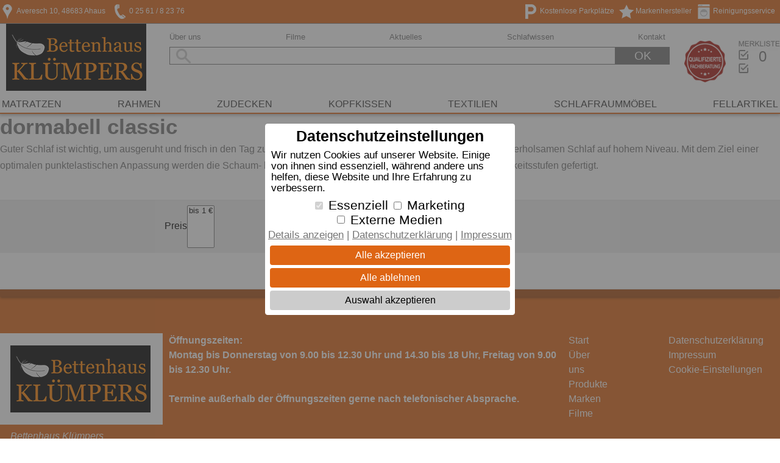

--- FILE ---
content_type: text/html; charset=utf-8
request_url: https://www.bettenhaus-kluempers.de/produkte/matratzen/dormabell-classic
body_size: 14572
content:
<!DOCTYPE html>
<html lang="de">
<head>
				<link rel="canonical" href="https://www.bettenhaus-kluempers.de/produkte/matratzen/dormabell-classic">

	<title>Bettenhaus Klümpers</title>
	<meta charset="utf-8" />
	<meta name="viewport" content="width=device-width">
		<link rel="shortcut icon" type="image/x-icon" href="/favicon.ashx">
	<script>var jQl = { q: [], dq: [], gs: [], ready: function (a) { "function" == typeof a && jQl.q.push(a); return jQl }, getScript: function (a, c) { jQl.gs.push([a, c]) }, unq: function () { for (var a = 0; a < jQl.q.length; a++)jQl.q[a](); jQl.q = [] }, ungs: function () { for (var a = 0; a < jQl.gs.length; a++)jQuery.getScript(jQl.gs[a][0], jQl.gs[a][1]); jQl.gs = [] }, bId: null, boot: function (a) { "undefined" == typeof window.jQuery.fn ? jQl.bId || (jQl.bId = setInterval(function () { jQl.boot(a) }, 25)) : (jQl.bId && clearInterval(jQl.bId), jQl.bId = 0, jQl.unqjQdep(), jQl.ungs(), jQuery(jQl.unq()), "function" == typeof a && a()) }, booted: function () { return 0 === jQl.bId }, loadjQ: function (a, c) { setTimeout(function () { var b = document.createElement("script"); b.src = a; document.getElementsByTagName("head")[0].appendChild(b) }, 1); jQl.boot(c) }, loadjQdep: function (a) { jQl.loadxhr(a, jQl.qdep) }, qdep: function (a) { a && ("undefined" !== typeof window.jQuery.fn && !jQl.dq.length ? jQl.rs(a) : jQl.dq.push(a)) }, unqjQdep: function () { if ("undefined" == typeof window.jQuery.fn) setTimeout(jQl.unqjQdep, 50); else { for (var a = 0; a < jQl.dq.length; a++)jQl.rs(jQl.dq[a]); jQl.dq = [] } }, rs: function (a) { var c = document.createElement("script"); document.getElementsByTagName("head")[0].appendChild(c); c.text = a }, loadxhr: function (a, c) { var b; b = jQl.getxo(); b.onreadystatechange = function () { 4 != b.readyState || 200 != b.status || c(b.responseText, a) }; try { b.open("GET", a, !0), b.send("") } catch (d) { } }, getxo: function () { var a = !1; try { a = new XMLHttpRequest } catch (c) { for (var b = ["MSXML2.XMLHTTP.5.0", "MSXML2.XMLHTTP.4.0", "MSXML2.XMLHTTP.3.0", "MSXML2.XMLHTTP", "Microsoft.XMLHTTP"], d = 0; d < b.length; ++d) { try { a = new ActiveXObject(b[d]) } catch (e) { continue } break } } finally { return a } } }; if ("undefined" == typeof window.jQuery) { var $ = jQl.ready, jQuery = $; $.getScript = jQl.getScript };</script>
	
	
	<script defer="defer" src="/scripts/jquery-1.11.2.min.js"></script>
	
	<script>jQl.boot();</script>
	
	<script type="text/javascript" defer="defer" charset="utf-8" src="/assets/jqueryui/jquery-ui.min.js"></script>
		<script defer src="/Scripts/common.js"></script>

	<script async src="/Scripts/js.cookie.js"></script>

				<link rel="stylesheet" href="/staticcss" />
	

		 <style>   @font-face { font-family: "dormabell";                         font-display: swap; src: url("/fonts/dormabell.ttf"); }    .pGrpMorBtn {     background-image: url('/images/ctrldwnwhite24.png');     color:#ffffff; } .pGrpMorBtnIconup {     background-image: url('/images/ctrlupwhite24.png'); }                      .flex-control-paging li a.flex-active {     background-color: #DE6514;     border:1px solid #DE6514; }                          footer.pageFooterShop, footer.pageFooterShop a {                             background-color: #DE6514;                             color: #ffffff;                         }     footer.pageFooterShop {                                 color: #ffffff; } footer.pageFooterShop > .footerInner a { color: #ffffff; } .menuBGColor  { background-color: #DE6514; color: #ffffff; }  .tile .showImageLineCont .tileLink > a:hover {     background-color: #DE6514cc; } .tile .showImageLineCont .tileLink > a {     color: #ffffff;     background-color: #DE6514; } .ui-widget-header { background-image:none; background-color: #DE6514; border:none; color: #ffffff; } .plisttile .plistprodtitle, .prodsubheader {     color: #DE6514 } .plisttileTwoEnd a:hover {      background-color: #DE6514cc; } .plisttileTwoEnd a, .plisttileTwoEnd a:hover, .plistgroup, .plistgrouphead, .plistpropctrl, .ui-slider-pricevals {      background-color: #DE6514;     color: #ffffff; } .plistgroup {      border-left: 1px solid #DE6514;     border-bottom: 1px solid #DE6514;     border-right: 1px solid #DE6514; } .plistgrouphead {     border-bottom: 1px solid #DE6514;     color: #ffffff; } .page_home .tile .copytext li > a {     color: #ffffff;     background-color: #DE6514; } .page_home .tile .copytext li > a:hover {     background-color: #DE6514cc; } footer .cmpBlock .sep {         border-top:1px solid #ffffff88; } .tile.noresize.zeile_bg {         background-color: #DE6514cc; } .tile.zeile_bg h2, .tile.zeile_bg h3, .tile.zeile_bg .copytext, .tile.zeile_bg .copytext a {     color: #ffffff; }  :root { --sm-highlight-color: #F0D30B; --sm-shadow-color: #D4ADAD; --sm-head-bg-color: #908E92; } </style>
	
    <script type="text/javascript">
        function stopEvent(ev) {
            if (ev) {
                var x = $(ev);
                if (x && x.length > 0) {
                    var y = x.get(0);
                    if (y) { y.stopPropagation(); }
                }
            }
            return false;
        }
    </script>
        
    
	
	<link rel="stylesheet" href="/assets/jqueryui/jquery-ui.min.css">
		<link rel="stylesheet" href="/styles/konfiguratoren.css">
	<script type="text/javascript" defer="defer" charset="utf-8" src="/assets/jqueryui/jquery-ui.min.js"></script>
	<link rel="stylesheet" href="/styles/jquery.multiselect.css" />
	<style>
		/* NEU 2022 */
		/*======================================================================*/
		#ProductDetails {
			margin-bottom: 30px;
		}

			/*#ProductDetails .availableFilters > .cbpropinpcont > .ms-options-wrap > .ms-options > ul label {
				white-space: nowrap;
			}*/

			#ProductDetails > .trefferliste {
				display: flex;
				flex-flow: row wrap;
				column-gap: 18px;
				row-gap: 30px;
				margin-top: 30px;
				/*justify-content: space-between;*/
			}

				#ProductDetails > .trefferliste > .plisttile {
					flex: 300px 0 1;
					min-width: 280px;
					width: 300px;
					box-sizing: border-box;
					border: 0;
					padding: 0;
					margin: 0;
				}

					#ProductDetails > .trefferliste > .plisttile > h2 {
						font-family: Arial, sans-serif;
						margin-top: 25px;
					}

					#ProductDetails > .trefferliste > .plisttile > img {
						border: 1px solid #cccccc
					}

					#ProductDetails > .trefferliste > .plisttile .plisttilePriceCont {
						margin-top: 8px;
						/*display:flex;
					flex-flow: row wrap;
					column-gap:2em;
					row-gap:0.5em;
					justify-content:space-between;*/
						display: block;
						text-align: left;
					}

						#ProductDetails > .trefferliste > .plisttile .plisttilePriceCont > div.plisttileprice {
							/*flex: auto 0 0;*/
							padding-top: 0;
							display: block;
							text-align: left;
						}

			#ProductDetails > .infoLine {
				display: flex;
				flex-flow: row wrap;
				justify-content: space-between;
				margin-top: 1em;
				font-weight: bold;
			}

				#ProductDetails > .infoLine > .numHits {
				}

					#ProductDetails > .infoLine > .numHits > .caption {
						padding-left: 0.5em;
					}

				#ProductDetails > .infoLine > .pgBreadCrums > span.sep {
					padding-left: 0.3em;
					padding-right: 0.3em;
				}

					#ProductDetails > .infoLine > .pgBreadCrums > span.sep::after {
						content: '>';
					}

				#ProductDetails > .infoLine > .pgBreadCrums > span > a {
					text-decoration: none;
					color: inherit;
				}

			#ProductDetails > .plistheadercont > .availableFilters {
				background-color: #EFEFEF;
				display: flex;
				flex-flow: row wrap;
				row-gap: 12px;
				column-gap: 13px;
				border-top: 1px solid #E6E6E6;
				padding: 8px 50px;
			}

				#ProductDetails > .plistheadercont > .availableFilters > div {
					flex: 220px 0 0;
					max-width: 220px;
				}

			#ProductDetails > .plistheadercont > .pgDesc {
				margin-top: 15px;
				margin-bottom: 35px;
			}

				#ProductDetails > .plistheadercont > .pgDesc > .plistdesctopic, #ProductDetails > .plistheadercont > .pgDesc > .plistdesctopic2 {
					padding: 0;
				}

				#ProductDetails > .plistheadercont > .pgDesc > .contmaintxt > .copytext {
					padding: 0;
				}
			/*.ms-options-wrap {
		  min-width: 224px;
		}*/
			#ProductDetails > .plistheadercont > .availableFilters .ms-options-wrap > .ms-options {
				width: auto;
				min-width: 100%; /*Mindestens so breit wie der parent, kann aber breiter sein wenn es viele Spalten gibt*/
				padding-right: 15px; /*Damit die scrollbar nicht rechts an den labels klebt*/
				/*max-width:297px;
				overflow-x:hidden;*/
			}

			#ProductDetails .currentFilters {
				margin-bottom: 8px;
				display: flex;
				flex-flow: row wrap;
				column-gap: 18px;
				justify-content: center;
			}

			#ProductDetails .cFilProp {
				display: inline-block;
				padding-left: 12px;
				padding-right: 12px;
				padding-bottom: 6px;
				padding-top: 6px;
				background-color: lightgray;
				flex: auto 0 0;
				border-radius: 12px;
				font-size: 0.9em;
				font-weight: bold;
			}

				#ProductDetails .cFilProp > .del::before {
					display: inline-block;
					padding: 1px;
					content: ' X ';
				}

				#ProductDetails .cFilProp > .del {
					margin-left: 5px;
					font-size: 0.6em;
					vertical-align: middle;
					cursor: pointer;
				}

					#ProductDetails .cFilProp > .del:hover {
						font-weight: bold;
						font-size: 0.7em;
					}

				#ProductDetails .cFilProp > .grpName::after {
					content: ': ';
				}

			#ProductDetails > .trefferliste > .plisttile .plistprodtitle {
				font-size: 1rem;
			}

				#ProductDetails > .trefferliste > .plisttile .plistprodtitle::after {
					content: ' ';
				}

			#ProductDetails .ms-options-wrap > .ms-options > ul label {
				padding-left: 25px;
				color: #757575;
			}

		.ms-options-wrap > .ms-options > ul input[type="checkbox"] {
			top: 5px;
		}

		.content.layout2022 {
			flex: auto 1 1;
		}


		@media only screen and (max-width: 1100px) {
			#ProductDetails > .trefferliste {
				justify-content: center;
			}
		}

		@media only screen and (max-width: 700px) {
			#ProductDetails > .trefferliste > .plisttile {
				flex: auto 0 1;
				width: 100%;
			}

			#ProductDetails > .plistheadercont > .availableFilters {
				justify-content: center;
			}
		}

		body .articleList .plisttile h2 > .plistprodtitle, body .articleList .prodsubheader {
			color: #767676;
		}

		body #ProductDetails .ms-options-wrap > button:focus, body #ProductDetails .ms-options-wrap > button {
			color: #767676;
		}
		/*======================================================================*/
	</style>
	<script type="text/javascript" defer="defer" charset="utf-8" src="/Scripts/jquery.multiselect.js"></script>
	<script>
		$(document).ready(function () {

			$(document).on('click', '#SubMenueHeader', function (event) {
				$('.sm').show();
				$('.smheadtxt').show();
				$('.smpad').show();
				$('.smminbtnopen').hide();
			}).on('click', '#blockiframe360', function (event) {
				$('#blockiframe360').hide();
			});
			//min size close it
			if ($(window).width() <= 980) {
				$(".plistpropctrl").addClass("plistpropctrlclose");
				$(".plistpropctrl").parent().next().toggle();
			}

			$(".plistgrouphead").click(
				function () {
					//cb deactivate
					$(this).find(".plistpropctrl").toggleClass("plistpropctrlclose");
					$(this).next().toggle();

				}
			);
			$.getScript("/Scripts/jquery.unveil.js", function (scr, textStatus, jqxhr) {
				if (jqxhr.status == 200) {
					$("img.pimage").unveil(150);
				}
			});

		});

	</script>


		<script>
			$(function () {
				$(".footerInner").on("click", ".cookiesettings", function () { 
					$.post("/CookieHandler.ashx", { action: "loadCookieBanner" }, function (data) {
						if (data && data.HtmlContent) {
							$("body").append(data.HtmlContent);
						}
					}, "json");
				});
			});
		</script>
    
			</head>
<body  class="page_produkte_matratzen_dormabell-classic mpage_produkte" data-test="1">
    <div class="variableHeaderContainer noprint" role="region">
    </div>
    <div class="bdy">

        <div class="totalCont">
            <header>
                <div class="fixedPosition noprint">
                        <div class="headContent" id="headContent">

                            <div class="bodyHeadLine menuBGColor">
                                <div class="bodyHeadLineRow">
                                    <ul class="headerKeywordsList">
                                            <li class="headerKeywordsLeft">
                                                                                                                                                                                                                                                 <a href="/kontakt" title="" target="_self" rel="">
                                                    <img src="/images/headericons/10.png" height="24" alt="kontakt" />
                                                    <span class="headerKeyName"> Averesch 10, 48683 Ahaus</span>
                                                </a>

                                            </li>
                                            <li class="headerKeywordsLeft">
                                                                                                                                                                                                                                                 <a href="/kontakt" title="" target="_self" rel="">
                                                    <img src="/images/headericons/9.png" height="24" alt="kontakt" />
                                                    <span class="headerKeyName"> 0 25 61 / 8 23 76</span>
                                                </a>

                                            </li>
                                            <li class="headerKeywordsRight">
                                                                                                                                                                                                                                                 <a href="https://www.bettenhaus-kluempers.de/unsere-leistungen" title="Wir waschen Ihre Betten!" target="_self" rel="">
                                                    <img src="/images/headericons/2.png" height="24" alt="Wir waschen Ihre Betten!" />
                                                    <span class="headerKeyName"> Reinigungsservice</span>
                                                </a>

                                            </li>
                                            <li class="headerKeywordsRight">
                                                                                                                                                                                                                                                 <a href="https://www.bettenhaus-kluempers.de/marken" title="" target="_self" rel="">
                                                    <img src="/images/headericons/12.png" height="24" alt="https://www.bettenhaus-kluempers.de/marken" />
                                                    <span class="headerKeyName"> Markenhersteller</span>
                                                </a>

                                            </li>
                                            <li class="headerKeywordsRight">
                                                                                                                                                                                                                                                 <a href="https://www.bettenhaus-kluempers.de/kontakt" title="Bei uns d&#252;rfen Sie kostenlos vor dem Haus parken!" target="_self" rel="">
                                                    <img src="/images/headericons/3.png" height="24" alt="Bei uns d&#252;rfen Sie kostenlos vor dem Haus parken!" />
                                                    <span class="headerKeyName"> Kostenlose Parkpl&#228;tze</span>
                                                </a>

                                            </li>
                                    </ul>
                                </div>
                                <div class="logoBox"><a href="/"><img class="companyLogo pimage" src="/img.ashx?area=1000&amp;image=Kluempers_fhlogo02.png&amp;size=230x&amp;png=1" alt="Bettenhaus Kl&#252;mpers" /></a></div>
                            </div>

                            <div class="staticHead">
                                <div class="headRow">

                                    <div class="toolbar">
                                        <div class="logoBox"><a href="/"><img class="companyLogo pimage" src="/img.ashx?area=1000&amp;image=Kluempers_fhlogo02.png&amp;size=230x&amp;png=1" alt="Bettenhaus Kl&#252;mpers" /></a></div>
                                        <div class="searchContainerTop">
                                            <div class="searchContRow mainMenu2">

                                                        <ul class="mainMenuList">
                                                                    <li >
                                                                        <a href="/unternehmen">&#220;ber uns</a>
                                                                    </li>
                                                                    <li >
                                                                        <a href="/filme">Filme</a>
                                                                    </li>
                                                                    <li >
                                                                        <a href="/aktuelles">Aktuelles</a>
                                                                    </li>
                                                                    <li >
                                                                        <a href="/blog">Schlafwissen</a>
                                                                    </li>
                                                                    <li >
                                                                        <a href="/kontakt">Kontakt</a>
                                                                    </li>
                                                        </ul>
                                                <div class="smallMenu">
                                                    <div class="smallMenuOpener" onclick="toggleSmallMenuBlock();"><img src="/images/t.gif" width="32" height="35" alt="menubutton" /><span class="desc"></span></div>
                                                    <div class="smallMenuBlock">
                                                        <div class="menuDummy" onclick="toggleSmallMenuBlock();"><img src="/images/t.gif" xwidth="30" xheight="25" alt="menubutton" /><span class="desc"></span></div>
                                                        <div class="smallMenuInner">
                                                            <div class="smallMenuSearch">
                                                                <div class="smallMenuSearchInputContainer" role="search"><input class="smallMenuSearchBox" aria-label="Suchbegriff" type="search" placeholder="" value="" id="searchSmall" name="srchSmall" form="form1" /></div>
                                                                <a class="smallMenuSearchSCContainer" href="/warenkorb"><img class="pimage" alt="Warenkorb" src="/images/static/t.gif" data-src="/images/shoppingbasket68.png" style="padding-right: 6px;" width="24" height="22"> Warenkorb</a>
                                                            </div>
                                                            <ul class="smallMenuList level0">
<li class="active open" ><a href="/" class="menuName" >Start</a></li><li><span class="menuName" onclick="openSubMenu(event,this,'ueber-uns_sub');"><a href="/unternehmen" class="menuName" >Über uns</a><span class="collapsemarker"></span></span><ul id="ueber-uns_sub" class="smallMenuList subList level1" ><li><a href="/unsere-leistungen" class="menuName" >Unsere Leistungen</a></li><li><span class="menuName" onclick="openSubMenu(event,this,'beratung_sub');"><a href="/beratung/waermebedarfsanalyse" class="menuName" >Beratung</a><span class="collapsemarker"></span></span><ul id="beratung_sub" class="smallMenuList subList level2" ><li><a href="/beratung/waermebedarfsanalyse" class="menuName" >WärmeBedarfsAnalyse</a></li><li><a href="/beratung/das-richtige-nackenstuetzkissen" class="menuName" >Das richtige Nackenstützkissen</a></li><li><a href="/beratung/die-richtige-zudecke" class="menuName" >Die richtige Zudecke</a></li><li><a href="/beratung/die-richtige-matratze" class="menuName" >Die richtige Matratze</a></li></ul></li><li><a href="/team" class="menuName" >Team</a></li></ul></li><li class="active open" ><span class="menuName" onclick="openSubMenu(event,this,'produkte_sub');"><a href="/produkte" class="menuName" >Produkte</a><span class="collapsemarker"></span></span><ul id="produkte_sub" class="smallMenuList subList level1" ><li class="active open" ><span class="menuName" onclick="openSubMenu(event,this,'matratzen_sub');"><a href="/produkte/matratzen" class="menuName" >Matratzen</a><span class="collapsemarker"></span></span><ul id="matratzen_sub" class="smallMenuList subList level2" ><li><a href="/produkte/matratzen/dormabell-innova" class="menuName" >dormabell Innova</a></li><li><a href="/produkte/matratzen/tempur" class="menuName" >TEMPUR®</a></li><li class="active open" ><a href="/produkte/matratzen/dormabell-classic" class="menuName" >dormabell classic</a></li><li><a href="/produkte/matratzen/dormabell-cts" class="menuName" >dormabell CTS</a></li><li><a href="/produkte/matratzen/dormabell-sprinx" class="menuName" >dormabell Sprinx</a></li><li><a href="/produkte/matratzen/dormabell-topper" class="menuName" >dormabell Topper</a></li><li><a href="/produkte/matratzen/dormabell-nuvolux" class="menuName" >dormabell Nuvolux</a></li></ul></li><li><span class="menuName" onclick="openSubMenu(event,this,'rahmen_sub');"><a href="/produkte/rahmen" class="menuName" >Rahmen</a><span class="collapsemarker"></span></span><ul id="rahmen_sub" class="smallMenuList subList level2" ><li><a href="/produkte/rahmen/dormabell-innova" class="menuName" >dormabell Innova</a></li><li><a href="/produkte/rahmen/dormabell-classic" class="menuName" >dormabell classic</a></li><li><a href="/produkte/rahmen/dormabell-cts-i" class="menuName" >dormabell CTS i</a></li><li><a href="/produkte/rahmen/dormabell-vita" class="menuName" >dormabell Vita</a></li><li><a href="/produkte/rahmen/dormabell-t-box" class="menuName" >dormabell T Box</a></li><li><a href="/produkte/rahmen/dormabell-cts" class="menuName" >dormabell CTS</a></li><li><a href="/produkte/rahmen/dormabell-nuvolux" class="menuName" >dormabell Nuvolux</a></li></ul></li><li><span class="menuName" onclick="openSubMenu(event,this,'zudecken_sub');"><a href="/produkte/zudecken" class="menuName" >Zudecken</a><span class="collapsemarker"></span></span><ul id="zudecken_sub" class="smallMenuList subList level2" ><li><a href="/produkte/zudecken/dormabell-wba" class="menuName" >dormabell WBA</a></li><li><a href="/produkte/zudecken/dormabell-atelier-collection" class="menuName" >dormabell Atelier Collection</a></li></ul></li><li><span class="menuName" onclick="openSubMenu(event,this,'kopfkissen_sub');"><a href="/produkte/kopfkissen" class="menuName" >Kopfkissen</a><span class="collapsemarker"></span></span><ul id="kopfkissen_sub" class="smallMenuList subList level2" ><li><a href="/produkte/kopfkissen/dormabell-atelier-collection" class="menuName" >dormabell Atelier Collection</a></li><li><a href="/produkte/kopfkissen/dormabell-cervical" class="menuName" >dormabell Cervical</a></li><li><a href="/produkte/kopfkissen/dormabell-active" class="menuName" >dormabell active</a></li><li><a href="/produkte/kopfkissen/dormabell-daunenkissen" class="menuName" >dormabell Daunenkissen</a></li><li><a href="/produkte/kopfkissen/dormabell-kissenhuellen" class="menuName" >dormabell Kissenhüllen</a></li></ul></li><li><span class="menuName" onclick="openSubMenu(event,this,'textilien_sub');"><a href="/produkte/textilien" class="menuName" >Textilien</a><span class="collapsemarker"></span></span><ul id="textilien_sub" class="smallMenuList subList level2" ><li><a href="/produkte/textilien/dormabell-home-spannbetttuecher" class="menuName" >dormabell home Spannbetttücher</a></li><li><a href="/produkte/textilien/dormabell-home-bettwaesche" class="menuName" >dormabell home Bettwäsche</a></li><li><a href="/produkte/textilien/dormabell-home-kissenbezuege" class="menuName" >dormabell home Kissenbezüge</a></li><li><a href="/produkte/textilien/dormabell-home-frottier" class="menuName" >dormabell home Frottier</a></li><li><a href="/produkte/textilien/dormabell-matratzenauflagen" class="menuName" >dormabell Matratzenauflagen</a></li></ul></li><li><span class="menuName" onclick="openSubMenu(event,this,'schlafraummoebel_sub');"><a href="/produkte/schlafraummoebel" class="menuName" >Schlafraummöbel</a><span class="collapsemarker"></span></span><ul id="schlafraummoebel_sub" class="smallMenuList subList level2" ><li><a href="/produkte/schlafraummoebel/dormabell-bett-collection" class="menuName" >dormabell Bett-Collection</a></li><li><a href="/produkte/schlafraummoebel/boxspringbetten" class="menuName" >Boxspringbetten</a></li><li><a href="/produkte/schlafraummoebel/komfortbetten" class="menuName" >Komfortbetten</a></li></ul></li><li><span class="menuName" onclick="openSubMenu(event,this,'fellartikel_sub');"><a href="/produkte/fellartikel" class="menuName" >Fellartikel</a><span class="collapsemarker"></span></span><ul id="fellartikel_sub" class="smallMenuList subList level2" ><li><a href="/produkte/fellartikel/hausschuhe" class="menuName" >Hausschuhe</a></li><li><span class="menuName" onclick="openSubMenu(event,this,'fahrradsatteldecken_sub');"><a href="/produkte/fellartikel/fahrradsatteldecken" class="menuName" >Fahrradsatteldecken</a><span class="collapsemarker"></span></span><ul id="fahrradsatteldecken_sub" class="smallMenuList subList level3" ><li><a href="/produkte/fellartikel/fahrradsatteldecken/fahrradsatteldecken" class="menuName" >Fahrradsatteldecken</a></li></ul></li><li><a href="/produkte/fellartikel/sesselauflage" class="menuName" >Sesselauflage</a></li></ul></li></ul></li><li><a href="/marken" class="menuName" >Marken</a></li><li><a href="/filme" class="menuName" >Filme</a></li><li><a href="/aktuelles" class="menuName" >Aktuelles</a></li><li><a href="/blog" class="menuName" >Schlafwissen</a></li><li><a href="/kontakt" class="menuName" >Kontakt</a></li>                                                            </ul>
                                                        </div>
                                                    </div>
                                                </div>
                                            </div>
                                            <div class="searchContTbl">
                                                <div id="srchbxcont" class="srchbxcont searchContRow">
													<input class="headBox srchbxinput searchBar" aria-label="Suchbegriff" type="search" placeholder="" value="" id="searchBar" name="srchMain" />
                                                    <div class="searchButtonBox"><div class="searchButton">OK</div></div>
                                                </div>
                                                <div id="srchbxsuggcont" class="srchbxsuggcont"><div id="srchbxsugg"></div></div>
                                            </div>
                                        </div>
                                                    <div class="recommBox fachberatung"><img src="/images/static/qualifizierte_fachberatung76_red.gif" alt="Qualifizierte Fachberatung" class="recommIcon" /></div>

                                        <div class="mobileOnly contactLink"><a href="/kontakt"><img src="/images/t.gif" alt="Kontakt Icon" /></a></div>

                                            <div class="wkContBox">
                                                <div class="headBox wlContainer">
                                                    <span id="WLLinkBtn"   class='WLLinkBtnMerkliste'    onclick="location.href='/merkliste';" ><span class="watchListCnt" id="watchListCnt" style="">0</span></span>
                                                </div>
                                            </div>

                                        <div style="width:120px;display:none;" class="lastCol"><div title="Facebook" class="headBox" style="width:120px;padding-top:4px;padding-left:3px;overflow:hidden;"></div></div>
                                    </div>
                                </div>
                            </div>
                            <!--div style="background-color:#ffffff;height:3px;width:100%;"></div-->
                            <div class="mainMenu">
                                <nav>
                                    <ul class="mainMenuList">
                                                            <li >
                                                                <a href="/produkte/matratzen">Matratzen</a>
                                                            </li>
                                                            <li >
                                                                <a href="/produkte/rahmen">Rahmen</a>
                                                            </li>
                                                            <li >
                                                                <a href="/produkte/zudecken">Zudecken</a>
                                                            </li>
                                                            <li >
                                                                <a href="/produkte/kopfkissen">Kopfkissen</a>
                                                            </li>
                                                            <li >
                                                                <a href="/produkte/textilien">Textilien</a>
                                                            </li>
                                                            <li >
                                                                <a href="/produkte/schlafraummoebel">Schlafraumm&#246;bel</a>
                                                            </li>
                                                            <li >
                                                                <a href="/produkte/fellartikel">Fellartikel</a>
                                                            </li>
                                                                            </ul>

                                                        <div onmouseover="popMenOver(0);" onmouseout="popMenOut(0);" class="popMenu" id="PopMenu_0">
                                                            <div class="popMenLine"></div>
                                                            <div class="popMenuBlock_1" style="display:flex;">


                                                                <ul>



                                                                        <li >

                                                                                <a class="popMenuLnk " href="/produkte/matratzen/dormabell-innova">dormabell Innova</a>
                                                                        </li>
                                                                        <li >

                                                                                <a class="popMenuLnk " href="/produkte/matratzen/tempur">TEMPUR&#174;</a>
                                                                        </li>
                                                                        <li >

                                                                                <a class="popMenuLnk active" href="/produkte/matratzen/dormabell-classic">dormabell classic</a>
                                                                        </li>
                                                                        <li >

                                                                                <a class="popMenuLnk " href="/produkte/matratzen/dormabell-cts">dormabell CTS</a>
                                                                        </li>
</ul><ul>                                                                        <li >

                                                                                <a class="popMenuLnk " href="/produkte/matratzen/dormabell-sprinx">dormabell Sprinx</a>
                                                                        </li>
                                                                        <li >

                                                                                <a class="popMenuLnk " href="/produkte/matratzen/dormabell-topper">dormabell Topper</a>
                                                                        </li>
                                                                        <li >

                                                                                <a class="popMenuLnk " href="/produkte/matratzen/dormabell-nuvolux">dormabell Nuvolux</a>
                                                                        </li>
                                                                </ul>
                                                            </div>
                                                        </div>
                                                        <div onmouseover="popMenOver(1);" onmouseout="popMenOut(1);" class="popMenu" id="PopMenu_1">
                                                            <div class="popMenLine"></div>
                                                            <div class="popMenuBlock_1" style="display:flex;">


                                                                <ul>



                                                                        <li >

                                                                                <a class="popMenuLnk " href="/produkte/rahmen/dormabell-innova">dormabell Innova</a>
                                                                        </li>
                                                                        <li >

                                                                                <a class="popMenuLnk " href="/produkte/rahmen/dormabell-classic">dormabell classic</a>
                                                                        </li>
                                                                        <li >

                                                                                <a class="popMenuLnk " href="/produkte/rahmen/dormabell-cts-i">dormabell CTS i</a>
                                                                        </li>
                                                                        <li >

                                                                                <a class="popMenuLnk " href="/produkte/rahmen/dormabell-vita">dormabell Vita</a>
                                                                        </li>
</ul><ul>                                                                        <li >

                                                                                <a class="popMenuLnk " href="/produkte/rahmen/dormabell-t-box">dormabell T Box</a>
                                                                        </li>
                                                                        <li >

                                                                                <a class="popMenuLnk " href="/produkte/rahmen/dormabell-cts">dormabell CTS</a>
                                                                        </li>
                                                                        <li >

                                                                                <a class="popMenuLnk " href="/produkte/rahmen/dormabell-nuvolux">dormabell Nuvolux</a>
                                                                        </li>
                                                                </ul>
                                                            </div>
                                                        </div>
                                                        <div onmouseover="popMenOver(2);" onmouseout="popMenOut(2);" class="popMenu" id="PopMenu_2">
                                                            <div class="popMenLine"></div>
                                                            <div class="popMenuBlock_1" style="display:flex;">


                                                                <ul>



                                                                        <li >

                                                                                <a class="popMenuLnk " href="/produkte/zudecken/dormabell-wba">dormabell WBA</a>
                                                                        </li>
                                                                        <li >

                                                                                <a class="popMenuLnk " href="/produkte/zudecken/dormabell-atelier-collection">dormabell Atelier Collection</a>
                                                                        </li>
                                                                </ul>
                                                            </div>
                                                        </div>
                                                        <div onmouseover="popMenOver(3);" onmouseout="popMenOut(3);" class="popMenu" id="PopMenu_3">
                                                            <div class="popMenLine"></div>
                                                            <div class="popMenuBlock_1" style="display:flex;">


                                                                <ul>



                                                                        <li >

                                                                                <a class="popMenuLnk " href="/produkte/kopfkissen/dormabell-atelier-collection">dormabell Atelier Collection</a>
                                                                        </li>
                                                                        <li >

                                                                                <a class="popMenuLnk " href="/produkte/kopfkissen/dormabell-cervical">dormabell Cervical</a>
                                                                        </li>
                                                                        <li >

                                                                                <a class="popMenuLnk " href="/produkte/kopfkissen/dormabell-active">dormabell active</a>
                                                                        </li>
                                                                        <li >

                                                                                <a class="popMenuLnk " href="/produkte/kopfkissen/dormabell-daunenkissen">dormabell Daunenkissen</a>
                                                                        </li>
</ul><ul>                                                                        <li >

                                                                                <a class="popMenuLnk " href="/produkte/kopfkissen/dormabell-kissenhuellen">dormabell Kissenh&#252;llen</a>
                                                                        </li>
                                                                </ul>
                                                            </div>
                                                        </div>
                                                        <div onmouseover="popMenOver(4);" onmouseout="popMenOut(4);" class="popMenu" id="PopMenu_4">
                                                            <div class="popMenLine"></div>
                                                            <div class="popMenuBlock_1" style="display:flex;">


                                                                <ul>



                                                                        <li >

                                                                                <a class="popMenuLnk " href="/produkte/textilien/dormabell-home-spannbetttuecher">dormabell home Spannbettt&#252;cher</a>
                                                                        </li>
                                                                        <li >

                                                                                <a class="popMenuLnk " href="/produkte/textilien/dormabell-home-bettwaesche">dormabell home Bettw&#228;sche</a>
                                                                        </li>
                                                                        <li >

                                                                                <a class="popMenuLnk " href="/produkte/textilien/dormabell-home-kissenbezuege">dormabell home Kissenbez&#252;ge</a>
                                                                        </li>
                                                                        <li >

                                                                                <a class="popMenuLnk " href="/produkte/textilien/dormabell-home-frottier">dormabell home Frottier</a>
                                                                        </li>
</ul><ul>                                                                        <li >

                                                                                <a class="popMenuLnk " href="/produkte/textilien/dormabell-matratzenauflagen">dormabell Matratzenauflagen</a>
                                                                        </li>
                                                                </ul>
                                                            </div>
                                                        </div>
                                                        <div onmouseover="popMenOver(5);" onmouseout="popMenOut(5);" class="popMenu" id="PopMenu_5">
                                                            <div class="popMenLine"></div>
                                                            <div class="popMenuBlock_1" style="display:flex;">


                                                                <ul>



                                                                        <li >

                                                                                <a class="popMenuLnk " href="/produkte/schlafraummoebel/dormabell-bett-collection">dormabell Bett-Collection</a>
                                                                        </li>
                                                                        <li >

                                                                                <a class="popMenuLnk " href="/produkte/schlafraummoebel/boxspringbetten">Boxspringbetten</a>
                                                                        </li>
                                                                        <li >

                                                                                <a class="popMenuLnk " href="/produkte/schlafraummoebel/komfortbetten">Komfortbetten</a>
                                                                        </li>
                                                                </ul>
                                                            </div>
                                                        </div>
                                                        <div onmouseover="popMenOver(6);" onmouseout="popMenOut(6);" class="popMenu" id="PopMenu_6">
                                                            <div class="popMenLine"></div>
                                                            <div class="popMenuBlock_1" style="display:flex;">


                                                                <ul>



                                                                        <li >

                                                                                <a class="popMenuLnk " href="/produkte/fellartikel/hausschuhe">Hausschuhe</a>
                                                                        </li>
                                                                        <li >

                                                                                <a class="popMenuLnk " href="/produkte/fellartikel/fahrradsatteldecken">Fahrradsatteldecken</a>
                                                                        </li>
                                                                        <li >

                                                                                <a class="popMenuLnk " href="/produkte/fellartikel/sesselauflage">Sesselauflage</a>
                                                                        </li>
                                                                </ul>
                                                            </div>
                                                        </div>
                                </nav>
                            </div>
                            <div class="mainMenuBottomLine menuBGColor"></div>

                        </div>                </div>

            </header><div class="clear"></div>
            <form id="form1" action="#" data-runat="server">
                <main>
                    <div class="mainContent">
                        



<div>
    <div class="wrapper layout2022">
        <div id="content" class="content articleList layout2022">
            <div id="ProductDetails" class="layout2022">

	
	
		<div class="infoLine">
			<div class="pgBreadCrums">
<span class="entry"><a href="/produkte">Produkte</a></span><span class="sep"></span><span class="entry"><a href="/produkte/matratzen">Matratzen</a></span><span class="sep"></span><span class="entry">dormabell classic</span>				
			</div>
			<div class="numHits"><span class="num">0</span><span class="caption">Produkte</span></div>
		</div>
			<div class="confCont"><script type="text/javascript">
        
	$(function(){
		$.getScript("/Scripts/jquery.flexslider-min.js",function(scr,textStatus,jqxhr){
			if(jqxhr.status == 200) {
				$('.flexslider').flexslider({
					animation: "slide",
					pauseOnHover: false,
					prevText: "",
					nextText: "",
                    controlsContainer: ".flexslider-controls",
                    slideshowSpeed: 4000
					/*start: function(slider){
						$('body').removeClass('loading');
					}*/
				});
			}
		});
	});
</script>

</div>
		<div class="plistheadercont">
			<div class="pgDesc"><div class="plistdesctopic2" id="cmainHeadSubGroup"><h1 class='prodheader'>dormabell classic</h1></div><div class="contmaintxt prodcontnobrd prodcontbox2" id="cmsContent" ><a name=produktliste></a><p class='copytext'>Guter Schlaf ist wichtig, um ausgeruht und frisch in den Tag zu starten. Mit den Matratzen dormabell classic erleben Sie erholsamen Schlaf auf hohem Niveau. Mit dem Ziel einer optimalen punktelastischen Anpassung werden die Schaum- bzw. Naturlatex-Matratzen dormabell classic in drei Festigkeitsstufen gefertigt.</p></div></div>
			<div class="currentFilters">  </div>
			<div class="availableFilters">
				
				<div class="cbpropinpcont"></div>
				<div class="cbpropinpcont"><label for="preisSel">Preis</label><select id="preisSel" multiple class="propSelect priceSelect singleOnly" placeholder="- bitte wählen -"><option value="1" data-group="price" data-val="1" data-priceval="1" > bis 1 &euro;</option></select></div>
			</div>
		</div>
	<div class="trefferliste">
		
	</div>
	<script>
		var initComboTry = 0;
		function initHelper() {
			if (initFilterCombos) {
				initFilterCombos();
			} else if (initComboTry++ < 5) {
				window.setTimeout(function () { initHelper(); }, 200);
			}
		}
		$(function () {
			initHelper();
		});
	</script>

</div>

            



<div class='plistElements'><!--TEMPLATE NOT FOUND--></div>	<script type="text/javascript">
		$(function () {
			$(".prodRating").each(function (i) {
				var waid = $(this).data('waid');
				var obj = this;
				$.get("/ProductRating.ashx?waid=" + waid).done(function (data) {
					$(obj).html(data);
				});
			});
		});
	</script>





        </div>
    </div>
</div>

                        
                    </div>
                    <div style="clear:both;"></div>
                </main>

                
    

                
                <div style="clear:both;"></div> <input type="hidden" id="hidSrch" name="srchMain" />
            </form>
            <div class="clear"></div>
        </div>
        <div class="clear"></div>


        <div id="fb-root"></div>
    </div>
        <footer class="pageFooterShop full noprint" id="pageFooterContainerShop">
            <div class="footerInnerPad"></div>
            <div class="footerInner">
                <div class="footerLine">
                    <div class="logoCnt">
                        <div class="footerCompanyData">
                                <div class="logoBox"><a href="/"><img class="companyLogo pimage" src="/img.ashx?area=1000&amp;image=Kluempers_fhlogo02.png&amp;size=230x&amp;png=1"  alt="Bettenhaus Kl&#252;mpers" /></a></div>
                                <div><address><div class='cmpBlock'>Bettenhaus Klümpers</div><div class='cmpBlock'>Averesch 10</div><div class='cmpBlock'>48683 Ahaus</div><div class='cmpBlock'>02561-82376</div><div class='cmpBlock'><a href="mailto:info@bettenhaus-kluempers.de">EMail schreiben</a></div></address><div class='cmpBlock'><div class="sep"></div></div></div>

                        </div>
                                                                    </div>
                        <div class="openingTimes">
                            <div class="cp">Öffnungszeiten:</div>
                            <div class="data"> <p> <strong>Montag bis Donnerstag von 9.00 bis 12.30 Uhr und 14.30 bis 18 Uhr, Freitag von 9.00 bis 12.30 Uhr.<br /><br />Termine au&szlig;erhalb der &Ouml;ffnungszeiten gerne nach telefonischer Absprache.</strong><br /><br /><br />Wenn Sie m&ouml;chten besuchen wir Sie direkt bei Ihnen zuhause und k&ouml;nnen vorort nach der besten L&ouml;sung suchen.<br /><br />Bettenhaus Kl&uuml;mpers Inh. J&uuml;rgen Kl&uuml;mpers<br />Averesch 10 48683 Ahaus<br />Tel.: 0 25 61 / 8 23 76&nbsp;&nbsp;&nbsp;&nbsp; Fax: 0 25 61 / 87 96<br />E-Mail: info@bettenhaus-kluempers.de</p> </div>
                        </div>
                    <div class="footermenu">
                        <div class="menuTbl">
                            <div class="menuLine">
                                    <div class="mnuBlockL">
                                            <div class="mnu"><a href="/">Start</a></div>
                                            <div class="mnu"><a href="/unternehmen">&#220;ber uns</a></div>
                                            <div class="mnu"><a href="/produkte">Produkte</a></div>
                                            <div class="mnu"><a href="/marken">Marken</a></div>
                                            <div class="mnu"><a href="/filme">Filme</a></div>
                                    </div>
									<div class="mnuBlockR">
																														<div class="mnu datenschutz"><a href="/datenschutzerklaerung">Datenschutzerklärung</a></div>
										<div class="mnu impressum"><a href="/impressum">Impressum</a></div>
										
										
										<div class="mnu cookiesettings"><a href="#">Cookie-Einstellungen</a></div>
									</div>

                            </div>
                        </div>
                        <div class="footerLogos">
                                                        
                        </div>
                    </div>

                    <span class="clear"></span>
                </div>
                <span class="clear"></span>
            </div>
            <div class="footerInner">

            </div>
            
        </footer>
    


    <script>
         var mId='334'; 
$(function () {    
    var latestPos = $(window).scrollTop();
    $(window).scroll(function (ev) {
		if($('.mobileOnly').is(':visible')) {return;}
        var bhl = $('.bodyHeadLine');
        var scrollVal = $(window).scrollTop();

        if (bhl.is(':visible')) {
            if (scrollVal > 50) {
                bhl.slideUp();
            }

        } else {
            if (scrollVal < 50) {
                bhl.slideDown();
            }
        }
        scrollVal = scrollVal;
	});
});

        
    </script>
    
        <div class="back-to-top " title="Zum Seitenanfang"><img src="/images/static/ctrlupwhite56.png" alt="Seitenanfang Button" width="56" height="56"></div>
    <div class="shoppingCartOverlay"><div class="scOverlayBack"></div><div class="scOverlayContent"></div></div>

    <div class="cookieAcceptanceOverlay ">
        <div class="cookiePanel ">
            <form method="post" action="/CookieHandler.ashx">
                <h3>Datenschutzeinstellungen</h3>
                <p>Wir nutzen Cookies auf unserer Website. Einige von ihnen sind essenziell, während andere uns helfen, diese Website und Ihre Erfahrung zu verbessern.</p>
                <div class="cbCont">
                            <label><input type="checkbox" name="cookieAcceptance" class="essential" value="ESSENTIAL" id="cbEssential" disabled="disabled" checked="checked" /><span>Essenziell</span></label>
                            <label><input type="checkbox" name="cookieAcceptance"   value="MARKETING" /><span>Marketing</span></label>
                            <label><input type="checkbox" name="cookieAcceptance"   value="EXTERNAL_MEDIA" /><span>Externe Medien</span></label>
                </div>
                <div class="detailsLink"><span class="detailsLinkspan">Details anzeigen</span><span class="txtspacer"></span><span><a href="/datenschutzerklaerung">Datenschutzerklärung</a></span><span class="txtspacer"></span><span><a href="/impressum">Impressum</a></span></div>
				<div class="btnCont">
					<div class="btn menuBGColor btnAcceptAll">Alle akzeptieren</div>
					<div class="btn menuBGColor btnRejectAll">Alle ablehnen</div>
					<div class="btn menuBGColor btnStore">Auswahl akzeptieren</div>
				</div><input type="hidden" name="value" value="" /><input type="hidden" name="action" value="" />
            </form>
        </div>
        <div class="cookieDetailsPanel hidden">
            <form method="post" action="/CookieHandler.ashx">
                <h3>Datenschutzeinstellungen</h3>
                <p>Hier finden Sie eine Übersicht über alle verwendeten Cookies. Sie können Ihre Einwilligung zu ganzen Kategorien geben und/oder sich weitere Informationen anzeigen lassen um Ihre Auswahl zu treffen.</p>
                <div class="navArea">
					<div class="btnCont">
						<div class="btn menuBGColor btnAcceptAll">Alle akzeptieren</div>
						<div class="btn menuBGColor btnRejectAll">Alle ablehnen</div>
						<div class="btn menuBGColor btnStore">Auswahl akzeptieren</div>
					</div>
                    <div class="backbtn">Zurück</div>
                </div>
                <div class="blockArea">
                                        <div class="block">
                                            <div class="blockHeader"><span>Essenziell (2)</span> <span><label><input type="checkbox" name="cookieAcceptance" value="ESSENTIAL" disabled="disabled" checked="checked" /><span>erlauben</span></label></span></div>
                                            <p class="blockText">Essenzielle Cookies erm&#246;glichen grundlegende Funktionen und sind f&#252;r die einwandfreie Funktion der Website erforderlich.</p>
                                            <div class="blockDetailsSwitch closed">Details </div>
                                            <div class="blockDetailsArea">
                                                    <div class="blockDetail">
                                                        <div class="blocDetailsRow">
                                                            <span class="blockDetailsCol">Name</span>
                                                            <span class="blockDetailsCol">Sitzungscookie</span>
                                                        </div>
                                                            <div class="blocDetailsRow">
                                                                <span class="blockDetailsCol">Anbieter</span>
                                                                <span class="blockDetailsCol">Eigent&#252;mer dieser Website</span>
                                                            </div>
                                                                                                                    <div class="blocDetailsRow">
                                                                <span class="blockDetailsCol">Zweck</span>
                                                                <span class="blockDetailsCol">Dient zur Identifizierung des Benutzers bzw. der Benutzer-Sitzung z.B. bei Benutzung des Warenkorbs</span>
                                                            </div>
                                                                                                                                                                                                                                    <div class="blocDetailsRow">
                                                                <span class="blockDetailsCol">Cookie Name</span>
                                                                <span class="blockDetailsCol">dbFHCookie</span>
                                                            </div>
                                                                                                                    <div class="blocDetailsRow">
                                                                <span class="blockDetailsCol">Cookie Laufzeit</span>
                                                                <span class="blockDetailsCol">Bis zum Schlie&#223;en des Browserfensters (Session)</span>
                                                            </div>
                                                    </div>
                                                    <div class="blockDetail">
                                                        <div class="blocDetailsRow">
                                                            <span class="blockDetailsCol">Name</span>
                                                            <span class="blockDetailsCol">Akzeptanzcookie</span>
                                                        </div>
                                                            <div class="blocDetailsRow">
                                                                <span class="blockDetailsCol">Anbieter</span>
                                                                <span class="blockDetailsCol">Eigent&#252;mer dieser Website</span>
                                                            </div>
                                                                                                                    <div class="blocDetailsRow">
                                                                <span class="blockDetailsCol">Zweck</span>
                                                                <span class="blockDetailsCol">Speichert die Cookie-Pr&#228;ferenzen der Besucher dieser Website, damit diese nicht bei jedem Besuch erneut abgefragt werden m&#252;ssen.</span>
                                                            </div>
                                                                                                                                                                                                                                    <div class="blocDetailsRow">
                                                                <span class="blockDetailsCol">Cookie Name</span>
                                                                <span class="blockDetailsCol">DBFH_COOKIE_ACCEPT</span>
                                                            </div>
                                                                                                                    <div class="blocDetailsRow">
                                                                <span class="blockDetailsCol">Cookie Laufzeit</span>
                                                                <span class="blockDetailsCol">1 Jahr</span>
                                                            </div>
                                                    </div>
                                            </div>
                                        </div>
                                        <div class="block">
                                            <div class="blockHeader"><span>Marketing (2)</span><span><label><input type="checkbox" name="cookieAcceptance"   value="MARKETING" /><span>erlauben</span></label></span></div>
                                            <p class="blockText">Marketing-Cookies werden von Drittanbietern oder Publishern verwendet, um personalisierte Werbung anzuzeigen. Sie tun dies, indem sie Besucher &#252;ber Websites hinweg verfolgen.</p>
                                            <div class="blockDetailsSwitch closed">Details </div>
                                            <div class="blockDetailsArea">
                                                    <div class="blockDetail">
                                                        <div class="blocDetailsRow">
                                                            <span class="blockDetailsCol">Name</span>
                                                            <span class="blockDetailsCol">Google Analytics</span>
                                                        </div>
                                                            <div class="blocDetailsRow">
                                                                <span class="blockDetailsCol">Anbieter</span>
                                                                <span class="blockDetailsCol">Google LLC</span>
                                                            </div>
                                                                                                                    <div class="blocDetailsRow">
                                                                <span class="blockDetailsCol">Zweck</span>
                                                                <span class="blockDetailsCol">Cookie von Google f&#252;r Website-Analysen. Erzeugt statistische Daten dar&#252;ber, wie der Besucher die Website nutzt.</span>
                                                            </div>
                                                                                                                    <div class="blocDetailsRow">
                                                                <span class="blockDetailsCol">Datenschutzerklärung</span>
                                                                <span class="blockDetailsCol"><a href="https://policies.google.com/privacy">https://policies.google.com/privacy</a></span>
                                                            </div>
                                                                                                                                                                            <div class="blocDetailsRow">
                                                                <span class="blockDetailsCol">Cookie Name</span>
                                                                <span class="blockDetailsCol">_ga,_gat,_gid</span>
                                                            </div>
                                                                                                                    <div class="blocDetailsRow">
                                                                <span class="blockDetailsCol">Cookie Laufzeit</span>
                                                                <span class="blockDetailsCol">2 Jahre</span>
                                                            </div>
                                                    </div>
                                                    <div class="blockDetail">
                                                        <div class="blocDetailsRow">
                                                            <span class="blockDetailsCol">Name</span>
                                                            <span class="blockDetailsCol">Google Remarketing</span>
                                                        </div>
                                                            <div class="blocDetailsRow">
                                                                <span class="blockDetailsCol">Anbieter</span>
                                                                <span class="blockDetailsCol">Google LLC</span>
                                                            </div>
                                                                                                                    <div class="blocDetailsRow">
                                                                <span class="blockDetailsCol">Zweck</span>
                                                                <span class="blockDetailsCol">Cookie von Google f&#252;r Tracking der K&#228;ufe &#252;ber die Webseite. Erzeugt statistische Daten dar&#252;ber, wann wieviel gekauft wurde.</span>
                                                            </div>
                                                                                                                    <div class="blocDetailsRow">
                                                                <span class="blockDetailsCol">Datenschutzerklärung</span>
                                                                <span class="blockDetailsCol"><a href="https://policies.google.com/privacy">https://policies.google.com/privacy</a></span>
                                                            </div>
                                                                                                                                                                                                                            </div>
                                            </div>
                                        </div>
                                        <div class="block">
                                            <div class="blockHeader"><span>Externe Medien (1)</span><span><label><input type="checkbox" name="cookieAcceptance"   value="EXTERNAL_MEDIA" /><span>erlauben</span></label></span></div>
                                            <p class="blockText">Inhalte von Videoplattformen und Social-Media-Plattformen werden standardm&#228;&#223;ig blockiert. Wenn Cookies von externen Medien akzeptiert werden, wird die Anzeige dieser Inhalte freigegeben</p>
                                            <div class="blockDetailsSwitch closed">Details </div>
                                            <div class="blockDetailsArea">
                                                    <div class="blockDetail">
                                                        <div class="blocDetailsRow">
                                                            <span class="blockDetailsCol">Name</span>
                                                            <span class="blockDetailsCol">YouTube</span>
                                                        </div>
                                                            <div class="blocDetailsRow">
                                                                <span class="blockDetailsCol">Anbieter</span>
                                                                <span class="blockDetailsCol">YouTube</span>
                                                            </div>
                                                                                                                    <div class="blocDetailsRow">
                                                                <span class="blockDetailsCol">Zweck</span>
                                                                <span class="blockDetailsCol">Wird verwendet, um YouTube-Inhalte anzuzeigen, sowie zur Z&#228;hlung welcher Inhalt wie oft abgerufen wurde.</span>
                                                            </div>
                                                                                                                    <div class="blocDetailsRow">
                                                                <span class="blockDetailsCol">Datenschutzerklärung</span>
                                                                <span class="blockDetailsCol"><a href="https://policies.google.com/privacy">https://policies.google.com/privacy</a></span>
                                                            </div>
                                                                                                                    <div class="blocDetailsRow">
                                                                <span class="blockDetailsCol">Host(s)</span>
                                                                <span class="blockDetailsCol">.google.com</span>
                                                            </div>
                                                                                                                    <div class="blocDetailsRow">
                                                                <span class="blockDetailsCol">Cookie Name</span>
                                                                <span class="blockDetailsCol">NID</span>
                                                            </div>
                                                                                                                    <div class="blocDetailsRow">
                                                                <span class="blockDetailsCol">Cookie Laufzeit</span>
                                                                <span class="blockDetailsCol">6 Monate</span>
                                                            </div>
                                                    </div>
                                            </div>
                                        </div>

                </div>
            </form>
        </div>
    </div>
    <script>
        $(function () {
            $(".cookieAcceptanceOverlay").on("click", ".btnStore", function (ev) {
                // Hier die Form Absenden & alles neu laden
                var t = $(this);
                var frm = t.closest("form");
                var frmVals = [];
                frm.find("input[name='cookieAcceptance']:checked").each(function () { frmVals.push($(this).val()); });
                $.post(frm.attr("action"), { action: "storeAcceptance", value: frmVals.join(',') }, function (data, status, jqXHR) {
                    if (data) {
                        if (data.HasError) {
                            showInfoMsg("Fehler", data.Message);
                        } else {
                            location.reload(true);
                        }
                    } else {
                        showInfoMsg("Fehler", "Unbekannter Fehler beim Speichern der Cookie-Präferenzen");
                    }
                }, "json");
            }).on("click", ".btnAcceptAll", function (ev) {
                var t = $(this);
                var frm = t.closest("form");
                frm.find("input[name='cookieAcceptance']").each(function () { $(this).prop("checked", true); });
                t.closest(".btnCont").find(".btnStore").click();
			}).on("click", ".btnRejectAll", function (ev) {
				var t = $(this);
				var frm = t.closest("form");
				frm.find("input[name='cookieAcceptance']").not(".essential").each(function () { $(this).prop("checked", false); });
				t.closest(".btnCont").find(".btnStore").click();
            }).on("click", ".detailsLinkspan", function (ev) {
                $(".cookieAcceptanceOverlay").find(".cookiePanel").addClass("hidden").end().find(".cookieDetailsPanel").removeClass("hidden");
            }).on("click", ".backbtn", function (ev) {
                $(".cookieAcceptanceOverlay").find(".cookieDetailsPanel").addClass("hidden").end().find(".cookiePanel").removeClass("hidden");
            }).on("click", ".blockArea .blockDetailsSwitch", function (ev) {
                var t = $(this);
                if (t.hasClass("opened")) {
                    // schließen
                    t.addClass("closed").removeClass("opened").next(".blockDetailsArea").removeClass("opened");
                } else {
                    // öffnen
                    t.removeClass("closed").addClass("opened").next(".blockDetailsArea").addClass("opened");
                }
            });
        });

    </script>

    </body>
</html>


--- FILE ---
content_type: text/css
request_url: https://www.bettenhaus-kluempers.de/styles/konfiguratoren.css
body_size: 3511
content:

/*konfiguratoren*/
.btnHidden {
    display: none;
}
.postop {
	position: absolute;
	top: 99px;
	z-index: 2;
  	padding-left: 80px;
	top: 160px;
}
.postop .konfMainBlock {
	font-size: 18px;
	padding: 0 40px;
}

.elementnopad {
	margin: 0;
	padding: 0;
}
.konfHeader {
	width: 1120px;
  	margin-left: auto;
	margin-right: auto;
}
.konfHeader h1 {
	font-size:2rem;
  	text-align: center;
	text-transform: uppercase;
  	margin-top:0;
  	padding-top:35px;
    font-stretch: condensed;
	letter-spacing: 0.5px;
}
.konfHeaderSub {
  	text-align: center;
	/*line-height: 1.625rem;*/
  	font-size:1.8rem;
  	margin: 0 0 20px 0;
}
.zweispaltig.txt .konfHeaderSub {
	/*padding: 0 130px;*/ /*wg. kissen konf seite*/
}
.konfigurator.kissenfestigkeit {
	background-image:url('/images/konfigurator/konfigurator_kissen_bg.jpg'),url(/images/konfigurator/bgcircle.png);
    background-position: center top,left, top;
  	background-size: contain;
  	min-height: 890px;
  	/*max-height: 1080px;*/
	padding-top: 0;
	background-repeat: no-repeat,repeat;
	background-size: 100%,auto;  
}
.konfigurator.matratzenfestigkeit {
	background-image:url('/images/konfigurator/konfigurator_matratze_bg.jpg'),url(/images/konfigurator/bgcircle.png);
    background-position: center top,left, top;
  	background-size: contain;
  	min-height: 890px;
  	/*max-height: 1080px;*/
	padding-top: 0;
  	background-repeat: no-repeat,repeat;
	background-size: 100%,auto;
}
.konfigurator.wba {
	background-image:url('/images/konfigurator/konfigurator_wba_bg.jpg'),url(/images/konfigurator/bgcircle.png);
    background-position: center;
  	background-size: cover;
  	min-height: 890px;
  	/*max-height: 1080px;*/
	padding-top: 0;
  	background-repeat: no-repeat,repeat;
	
}

.konfiguratorselectcirclewrapper {
	width: 540px;
  	height: 540px;
  	margin-left: auto;
    margin-right: auto;
  	padding-top: 29px;
}
.konfiguratorselectcircle {
    background: url(/images/konfigurator/bgcircle.png) repeat;
    border-radius: 100%;
    box-shadow: 0 0 10px rgba(0,0,0,.2);
    content: '';
    display: block;
    height: 520px;
    opacity: .8;
    width: 520px;
    /*z-index: -1;*/
    margin-left: auto;
    margin-right: auto;
}

.konfiguratorcontainer{
	padding-top:80px;
    width: 520px;
    text-align: center;
    color:#000000;
}

.konfMainBlock .title {
	font-size: 22px;    
    font-weight:bold;
    padding-bottom: 8px;
    text-transform: uppercase;
  	font-stretch: condensed;
  	letter-spacing: 0.5px;
}
.konfMainBlock .titlesub {
	font-size: 16px;
  	line-height: 1.5em;
}
.konfMainBlock .title2 {
  	font-size: 32px;
}
.konfMainBlock .titleline {
	border-bottom: 1px solid #9eb9b6;
    height: 1px;
    margin-top: 14px;
    margin-bottom: 30px;
    width: 100%;
    margin-left: auto;
    margin-right: auto;
}

.konfQueryBlock input[type='radio'] {
  	visibility: hidden;
  	position:absolute;
}

.konfQueryBlock .radiobox {
    display: block;
	margin: 8px auto;
    content: '';
    height: 45px;
    width: 45px;
	background-color: #fff;
    border-radius: 3px;    
    position: relative;    
}
.konfQueryBlock .data {
	display:block;
}

.konfradio:checked ~ .radiobox::after {
    background-image: url(/images/konfigurator/checked.svg);
    background-position: center center;
    background-repeat: no-repeat;
    content:'';
    width:45px;
    height:45px;
    display:block;
}

.exclusiveChoice {
	display: inline-block;
  	padding-left:40px;
    padding-right:40px;
  	cursor:pointer;
}
.exclusiveChoice.eC4 {
  padding-left: 15px;
  padding-right: 15px;
}

.exclusiveChoice .lbl {
  font-size:18px;
  display:block;
  padding-bottom: 18px;
}

.exclusiveChoice .icon {
  display:block;
}

.btnkonf {
  border: 0;
  border-radius: 4px;
  padding: 7px 14px;
  text-align: center;
  text-transform: uppercase;
  background-color: #0e9294;
  cursor:pointer;
  font-size:18px;
  
  color: #fff;
  display: inline-block;
  margin-top: 32px;
  width: auto;
  text-decoration:none;
}
.btnkofnomargin {
    margin-top:0;
}
.btnBackArr {
  position: relative;
  top: 280px;
  right: auto;
  bottom: auto;
  left: -24px;
  background-color: #0e9294;
  cursor: pointer;
  display: block;
  height: 38px;
  margin-top: -38px;
  vertical-align: middle;
  width: 35px;
  border-bottom-left-radius: 4px;
  border-top-left-radius: 4px;
}
.btnForwArr {
  position: relative;
  top: 280px;
  left: 529px;
  bottom: auto;  
  background-color: #0e9294;
  cursor: pointer;
  display: block;
  height: 38px;
  margin-top: -38px;
  vertical-align: middle;
  width: 35px;
  border-bottom-right-radius: 4px;
  border-top-right-radius: 4px;
}
.btnForwArrDummy {
  position: relative;
  top: 280px;
  left: 529px;
  bottom: auto;  
  background-color: #9eb9b6;
  cursor: pointer;
  display: block;
  height: 38px;
  margin-top: -38px;
  vertical-align: middle;
  width: 35px;
  border-bottom-right-radius: 4px;
  border-top-right-radius: 4px;
  cursor: not-allowed;
}
.btnForwArrRestart {
  position: relative;
  top: 280px;
  left: 529px;
  bottom: auto;  
  background-color: #0e9294;
  cursor: pointer;
  display: inline-block;
  height: 38px;
  margin-top: -38px;
  vertical-align: middle;
  width: 35px;
  border-bottom-right-radius: 4px;
  border-top-right-radius: 4px;
}
.btnkonf:active, .btnkonf:hover {
  background-color: #12c0c3;;  
}
.btnkonf.btnHidden, .btnHidden {
    display:none;
}
.konfMainBlock input[type="text"] {
  font-size: 28px;
  width: 90px;
  padding: 8px;
  border: 0;
  margin-top: 30px;
  margin-bottom: 30px;
  margin-left: 50px;
}

.konfSubTxt {
  display: block;
  font-size: 0.8em;
}

.elementType10 .konfMainBlock .info{
  width: 70%;
  margin-left: auto;
  margin-right: auto;
  font-size:18px;
}

.btnResult {
  width: 200px;
  margin-left: auto;
  margin-right: auto;
}

.konfAnswerBlock .imgCont a {
    font-size: 0.8rem;
    padding-bottom: 18px;
    width: 39%;
    padding-left: 7%;
    text-decoration: none;
    color: #1a1a1a;
    font-weight: bold;
}
.konfAnswerBlock .imgCont {
  display: flex;
  padding-left: 50px;
  padding-right: 50px;
}
.konfAnswerBlock .imgCont a img {
  width:164px;
}

.konfAnswerBlock .imgCont a .name {
  display:block;
}

.konf_measure {
	position: relative;
    display: inline-block;
    font-size: 18px;
    width: 75px;
    text-align: left;
  	margin-left: -50px;
}

.zweispaltig {
  padding: 0;
  margin: 0;
  display: table-cell;
  width: 50%;
  vertical-align: top;
}

.zweispaltig.img {
  font-size:0;
  min-height: 720px;
  background-size: cover;
}
.zweispaltig.img.tablet {
    background-image: url('/code/cms/MediaOpenHandler.ashx?mguid=7be0341640eb492e9397a3008dfff6fd&rGUID=00fd6fde886d4700857fe4ad90ecc410&asattachment=0');
	background-position: top center;
}

.zweispaltig.img img {
  width:100%;
  height:auto;
}

.zweispaltig.txt  {
  background-image:url(/images/konfigurator/bgcircle.png);
  width:100%;
  vertical-align: middle;
  text-align: center;
}

.iconpin::before {
  	background-image:url('/images/konfigurator/icon-pin.png');
    background-color: #fff;
    background-repeat: no-repeat;
    background-position: center center;
    border-radius: 50%;
    content: '';
    display: block;
    height: 106px;
    margin: 0 auto 5px;
    width: 106px;
}
.icondisplay::before {
  	background-image:url('/images/konfigurator/icon-display.png');
    background-color: #fff;
    background-repeat: no-repeat;
    background-position: center center;
    border-radius: 50%;
    content: '';
    display: block;
    height: 106px;
    margin: 0 auto 5px;
    width: 106px;
}

.konfcirclebtn {
	font-size:0;
  	display: inline-block;
  	cursor:pointer;
  	margin: 0 20px;
}
.konfcirclebtn.txt {
  	font-size:1.5rem;
}
.btnMoreProducts {
	font-size: 24px;
    margin-top: 50px;
}
.rahmen.accordion {
	height:1590px;
  	vertical-align:top;
}

.title.title2 {
	font-size:2.1rem;
}


#ProductDetails .konfigurator.kissenfestigkeit, #ProductDetails .konfigurator.wba, #ProductDetails .konfigurator.matratzenfestigkeit {
    min-height: unset;
    background-position-x:right;
    background-position-y:bottom;
    /*background: none;*/
    /*background-color: #bbdad6;*/
  	/*background-image:url('/MediaOpenHandler.ashx?mguid=8c40608d-b5c5-4186-8990-02e97e428853&amp;rGUID=a96fd033-0c8d-457c-9ff1-68613f59faf5&amp;u=1&amp;uguid=0" alt="Paar Innova Air S 18 - 3.pn');*/
  	
	position: relative;
	margin-left: -4px;
	/*margin-right: -16px;*/
  	top:0;
}
 
#ProductDetails .konfHeader {
    display: table-cell;
    vertical-align: middle;
    padding: 0 24px;
}
#ProductDetails .konfiguratorselectcirclewrapper {
    display:table-cell;
  	padding-right:50px;
}
#ProductDetails .konfHeader .konfHeaderSub {
    font-size: 1.1rem;
    background-color: #ffffff70;
    border-radius: 10px;
    padding: 40px;
    margin-right: 40px;
    background: url(/images/konfigurator/bgcircle.png) repeat;
    opacity: .7;
    margin-top:10px;
}
#ProductDetails .konfiguratorselectcirclewrapper {
    box-sizing: border-box;  	
}
#ProductDetails .konfiguratorselectcircle {
    box-sizing: border-box;
  	margin-bottom: 30px;
}
#ProductDetails .btnForwArr, #ProductDetails .btnForwArrRestart,  #ProductDetails .btnForwArrDummy {
    left: 519px;
}
#ProductDetails .btnBackArr {
    left: -34px;
}
.plistheadercont {
    z-index: 1;
    position: relative;
}
.konfiguratorcontainer .info {
	padding: 0 30px;
}
.konfMoreProducts {
	display:none;
}
.konfMoreProductsVisible {
	display:block;
}






@media only screen and (max-width: 1600px) {
    .konfHeader {
        width: 1020px;
    }

    .konfigurator.kissenfestigkeit {
        background-size: auto;
    }

    .konfigurator.matratzenfestigkeit {
        background-size: auto;
    }

    .postopimg .owl-carousel .owl-item img {
        object-position: 31% 50%;
    }


    #ProductDetails .konfigurator.kissenfestigkeit .konfHeader {
        padding: 0 24px;
    }

    #ProductDetails .konfigurator.kissenfestigkeit .konfiguratorselectcirclewrapper {
        display: table-cell;
        padding-right: 50px;
    }
}

@media only screen and (max-width: 1400px) {
    .postopimg .owl-carousel .owl-item img {
        object-position: 21% 50%;
    }

    #ProductDetails .elementType10 {
        font-size: 26px;
    }

    #ProductDetails .konfigurator.kissenfestigkeit .konfHeader .konfHeaderSub {
        font-size: 1.2rem;
    }

    #ProductDetails .konfigurator.kissenfestigkeit .konfHeader, #ProductDetails .konfigurator.matratzenfestigkeit .konfHeader, #ProductDetails .konfigurator.wba .konfHeader {
        padding: 40px 50px;
        display: block;
        box-sizing: border-box;
        width: auto;
    }

    #ProductDetails .konfigurator.kissenfestigkeit .konfiguratorselectcirclewrapper, #ProductDetails .konfigurator.matratzenfestigkeit .konfiguratorselectcirclewrapper, #ProductDetails .konfigurator.wba .konfiguratorselectcirclewrapper {
        display: inline-block;
        padding: 0 25%;
    }
}

@media only screen and (max-width: 1300px) {
    .konfigurator.wba {
        background-position: -580px;
    }
    #ProductDetails .konfigurator.kissenfestigkeit .konfiguratorselectcirclewrapper, #ProductDetails .konfigurator.matratzenfestigkeit .konfiguratorselectcirclewrapper, #ProductDetails .konfigurator.wba .konfiguratorselectcirclewrapper {
        padding: 0 8%;
    }
}















@media only screen and (max-width: 1200px) { /*mobile (max-width: 1280px) */

    .konfHeader {
        width: 70%;
        padding-left: 15%;
        padding-right: 15%;
    }

    .zweispaltig.img {
        display: block;
        width: 100%;
        height: 500px;
        overflow: hidden;
        padding: 0;
    }

        .zweispaltig.img img {
            margin: -75px 0 0 0;
        }

    .zweispaltig.txt {
        padding: 100px 0;
    }

    .elementType10.zweispaltig.txt {
        display: block;
        /*padding-top:0;*/
    }

    .rahmen.accordion {
        height: auto;
    }

    #ProductDetails .konfigurator.kissenfestigkeit .konfHeader {
        padding: 80px 50px;
        display: block;
    }

    #ProductDetails .konfHeader, #ProductDetails .konfiguratorselectcirclewrapper {
        display: block;
        padding: 0;
    }
}



@media only screen and (max-width: 900px) {

    #ProductDetails .konfigurator.kissenfestigkeit .konfiguratorselectcirclewrapper, #ProductDetails .konfigurator.matratzenfestigkeit .konfiguratorselectcirclewrapper, #ProductDetails .konfigurator.wba .konfiguratorselectcirclewrapper {
        padding: 0;
        width:100%;
    }

    #ProductDetails .konfigurator.kissenfestigkeit .konfHeader, #ProductDetails .konfigurator.matratzenfestigkeit .konfHeader, #ProductDetails .konfigurator.wba .konfHeader {
        padding: 0;
    }

    #ProductDetails .konfigurator.kissenfestigkeit, #ProductDetails .konfigurator.wba, #ProductDetails .konfigurator.matratzenfestigkeit {
        margin: 0;
    }

    #ProductDetails .konfHeader .konfHeaderSub {
        padding: 0;
        margin: 0px 10px 8px 8px;
        background: none;
        padding-top:60px;
    }

    .konfigurator.matratzenfestigkeit, .konfigurator.wba {
        background-image: none;
    }

    .konfiguratorselectcirclewrapper {
        width:unset;
    }

    .konfiguratorselectcircle {
        border-radius: 0;
        opacity: 1;
        width: unset;
    }

    .konfiguratorcontainer {
        width: unset;
    }

    .btnForwArr, #ProductDetails .btnForwArr, #ProductDetails .btnForwArrRestart, #ProductDetails .btnForwArrDummy {
        top: 257px;
        left: unset !important;
        float: right;
    }
    #ProductDetails .btnBackArr, .btnBackArr {
        left: 0;
        top: 257px;
    }
}

